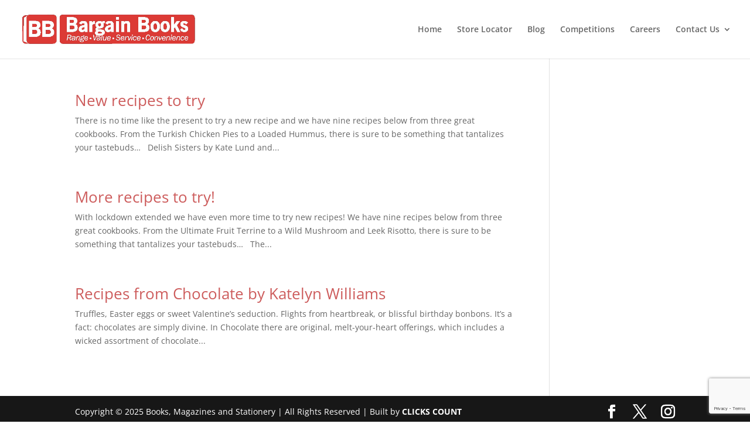

--- FILE ---
content_type: text/html; charset=utf-8
request_url: https://www.google.com/recaptcha/api2/anchor?ar=1&k=6LdJQqYUAAAAANY5SResJSQjflwf0ybXAn-JfDfF&co=aHR0cHM6Ly93d3cuYmFyZ2FpbmJvb2tzLmNvLnphOjQ0Mw..&hl=en&v=PoyoqOPhxBO7pBk68S4YbpHZ&size=invisible&anchor-ms=20000&execute-ms=30000&cb=4hqjbphb0qa8
body_size: 48767
content:
<!DOCTYPE HTML><html dir="ltr" lang="en"><head><meta http-equiv="Content-Type" content="text/html; charset=UTF-8">
<meta http-equiv="X-UA-Compatible" content="IE=edge">
<title>reCAPTCHA</title>
<style type="text/css">
/* cyrillic-ext */
@font-face {
  font-family: 'Roboto';
  font-style: normal;
  font-weight: 400;
  font-stretch: 100%;
  src: url(//fonts.gstatic.com/s/roboto/v48/KFO7CnqEu92Fr1ME7kSn66aGLdTylUAMa3GUBHMdazTgWw.woff2) format('woff2');
  unicode-range: U+0460-052F, U+1C80-1C8A, U+20B4, U+2DE0-2DFF, U+A640-A69F, U+FE2E-FE2F;
}
/* cyrillic */
@font-face {
  font-family: 'Roboto';
  font-style: normal;
  font-weight: 400;
  font-stretch: 100%;
  src: url(//fonts.gstatic.com/s/roboto/v48/KFO7CnqEu92Fr1ME7kSn66aGLdTylUAMa3iUBHMdazTgWw.woff2) format('woff2');
  unicode-range: U+0301, U+0400-045F, U+0490-0491, U+04B0-04B1, U+2116;
}
/* greek-ext */
@font-face {
  font-family: 'Roboto';
  font-style: normal;
  font-weight: 400;
  font-stretch: 100%;
  src: url(//fonts.gstatic.com/s/roboto/v48/KFO7CnqEu92Fr1ME7kSn66aGLdTylUAMa3CUBHMdazTgWw.woff2) format('woff2');
  unicode-range: U+1F00-1FFF;
}
/* greek */
@font-face {
  font-family: 'Roboto';
  font-style: normal;
  font-weight: 400;
  font-stretch: 100%;
  src: url(//fonts.gstatic.com/s/roboto/v48/KFO7CnqEu92Fr1ME7kSn66aGLdTylUAMa3-UBHMdazTgWw.woff2) format('woff2');
  unicode-range: U+0370-0377, U+037A-037F, U+0384-038A, U+038C, U+038E-03A1, U+03A3-03FF;
}
/* math */
@font-face {
  font-family: 'Roboto';
  font-style: normal;
  font-weight: 400;
  font-stretch: 100%;
  src: url(//fonts.gstatic.com/s/roboto/v48/KFO7CnqEu92Fr1ME7kSn66aGLdTylUAMawCUBHMdazTgWw.woff2) format('woff2');
  unicode-range: U+0302-0303, U+0305, U+0307-0308, U+0310, U+0312, U+0315, U+031A, U+0326-0327, U+032C, U+032F-0330, U+0332-0333, U+0338, U+033A, U+0346, U+034D, U+0391-03A1, U+03A3-03A9, U+03B1-03C9, U+03D1, U+03D5-03D6, U+03F0-03F1, U+03F4-03F5, U+2016-2017, U+2034-2038, U+203C, U+2040, U+2043, U+2047, U+2050, U+2057, U+205F, U+2070-2071, U+2074-208E, U+2090-209C, U+20D0-20DC, U+20E1, U+20E5-20EF, U+2100-2112, U+2114-2115, U+2117-2121, U+2123-214F, U+2190, U+2192, U+2194-21AE, U+21B0-21E5, U+21F1-21F2, U+21F4-2211, U+2213-2214, U+2216-22FF, U+2308-230B, U+2310, U+2319, U+231C-2321, U+2336-237A, U+237C, U+2395, U+239B-23B7, U+23D0, U+23DC-23E1, U+2474-2475, U+25AF, U+25B3, U+25B7, U+25BD, U+25C1, U+25CA, U+25CC, U+25FB, U+266D-266F, U+27C0-27FF, U+2900-2AFF, U+2B0E-2B11, U+2B30-2B4C, U+2BFE, U+3030, U+FF5B, U+FF5D, U+1D400-1D7FF, U+1EE00-1EEFF;
}
/* symbols */
@font-face {
  font-family: 'Roboto';
  font-style: normal;
  font-weight: 400;
  font-stretch: 100%;
  src: url(//fonts.gstatic.com/s/roboto/v48/KFO7CnqEu92Fr1ME7kSn66aGLdTylUAMaxKUBHMdazTgWw.woff2) format('woff2');
  unicode-range: U+0001-000C, U+000E-001F, U+007F-009F, U+20DD-20E0, U+20E2-20E4, U+2150-218F, U+2190, U+2192, U+2194-2199, U+21AF, U+21E6-21F0, U+21F3, U+2218-2219, U+2299, U+22C4-22C6, U+2300-243F, U+2440-244A, U+2460-24FF, U+25A0-27BF, U+2800-28FF, U+2921-2922, U+2981, U+29BF, U+29EB, U+2B00-2BFF, U+4DC0-4DFF, U+FFF9-FFFB, U+10140-1018E, U+10190-1019C, U+101A0, U+101D0-101FD, U+102E0-102FB, U+10E60-10E7E, U+1D2C0-1D2D3, U+1D2E0-1D37F, U+1F000-1F0FF, U+1F100-1F1AD, U+1F1E6-1F1FF, U+1F30D-1F30F, U+1F315, U+1F31C, U+1F31E, U+1F320-1F32C, U+1F336, U+1F378, U+1F37D, U+1F382, U+1F393-1F39F, U+1F3A7-1F3A8, U+1F3AC-1F3AF, U+1F3C2, U+1F3C4-1F3C6, U+1F3CA-1F3CE, U+1F3D4-1F3E0, U+1F3ED, U+1F3F1-1F3F3, U+1F3F5-1F3F7, U+1F408, U+1F415, U+1F41F, U+1F426, U+1F43F, U+1F441-1F442, U+1F444, U+1F446-1F449, U+1F44C-1F44E, U+1F453, U+1F46A, U+1F47D, U+1F4A3, U+1F4B0, U+1F4B3, U+1F4B9, U+1F4BB, U+1F4BF, U+1F4C8-1F4CB, U+1F4D6, U+1F4DA, U+1F4DF, U+1F4E3-1F4E6, U+1F4EA-1F4ED, U+1F4F7, U+1F4F9-1F4FB, U+1F4FD-1F4FE, U+1F503, U+1F507-1F50B, U+1F50D, U+1F512-1F513, U+1F53E-1F54A, U+1F54F-1F5FA, U+1F610, U+1F650-1F67F, U+1F687, U+1F68D, U+1F691, U+1F694, U+1F698, U+1F6AD, U+1F6B2, U+1F6B9-1F6BA, U+1F6BC, U+1F6C6-1F6CF, U+1F6D3-1F6D7, U+1F6E0-1F6EA, U+1F6F0-1F6F3, U+1F6F7-1F6FC, U+1F700-1F7FF, U+1F800-1F80B, U+1F810-1F847, U+1F850-1F859, U+1F860-1F887, U+1F890-1F8AD, U+1F8B0-1F8BB, U+1F8C0-1F8C1, U+1F900-1F90B, U+1F93B, U+1F946, U+1F984, U+1F996, U+1F9E9, U+1FA00-1FA6F, U+1FA70-1FA7C, U+1FA80-1FA89, U+1FA8F-1FAC6, U+1FACE-1FADC, U+1FADF-1FAE9, U+1FAF0-1FAF8, U+1FB00-1FBFF;
}
/* vietnamese */
@font-face {
  font-family: 'Roboto';
  font-style: normal;
  font-weight: 400;
  font-stretch: 100%;
  src: url(//fonts.gstatic.com/s/roboto/v48/KFO7CnqEu92Fr1ME7kSn66aGLdTylUAMa3OUBHMdazTgWw.woff2) format('woff2');
  unicode-range: U+0102-0103, U+0110-0111, U+0128-0129, U+0168-0169, U+01A0-01A1, U+01AF-01B0, U+0300-0301, U+0303-0304, U+0308-0309, U+0323, U+0329, U+1EA0-1EF9, U+20AB;
}
/* latin-ext */
@font-face {
  font-family: 'Roboto';
  font-style: normal;
  font-weight: 400;
  font-stretch: 100%;
  src: url(//fonts.gstatic.com/s/roboto/v48/KFO7CnqEu92Fr1ME7kSn66aGLdTylUAMa3KUBHMdazTgWw.woff2) format('woff2');
  unicode-range: U+0100-02BA, U+02BD-02C5, U+02C7-02CC, U+02CE-02D7, U+02DD-02FF, U+0304, U+0308, U+0329, U+1D00-1DBF, U+1E00-1E9F, U+1EF2-1EFF, U+2020, U+20A0-20AB, U+20AD-20C0, U+2113, U+2C60-2C7F, U+A720-A7FF;
}
/* latin */
@font-face {
  font-family: 'Roboto';
  font-style: normal;
  font-weight: 400;
  font-stretch: 100%;
  src: url(//fonts.gstatic.com/s/roboto/v48/KFO7CnqEu92Fr1ME7kSn66aGLdTylUAMa3yUBHMdazQ.woff2) format('woff2');
  unicode-range: U+0000-00FF, U+0131, U+0152-0153, U+02BB-02BC, U+02C6, U+02DA, U+02DC, U+0304, U+0308, U+0329, U+2000-206F, U+20AC, U+2122, U+2191, U+2193, U+2212, U+2215, U+FEFF, U+FFFD;
}
/* cyrillic-ext */
@font-face {
  font-family: 'Roboto';
  font-style: normal;
  font-weight: 500;
  font-stretch: 100%;
  src: url(//fonts.gstatic.com/s/roboto/v48/KFO7CnqEu92Fr1ME7kSn66aGLdTylUAMa3GUBHMdazTgWw.woff2) format('woff2');
  unicode-range: U+0460-052F, U+1C80-1C8A, U+20B4, U+2DE0-2DFF, U+A640-A69F, U+FE2E-FE2F;
}
/* cyrillic */
@font-face {
  font-family: 'Roboto';
  font-style: normal;
  font-weight: 500;
  font-stretch: 100%;
  src: url(//fonts.gstatic.com/s/roboto/v48/KFO7CnqEu92Fr1ME7kSn66aGLdTylUAMa3iUBHMdazTgWw.woff2) format('woff2');
  unicode-range: U+0301, U+0400-045F, U+0490-0491, U+04B0-04B1, U+2116;
}
/* greek-ext */
@font-face {
  font-family: 'Roboto';
  font-style: normal;
  font-weight: 500;
  font-stretch: 100%;
  src: url(//fonts.gstatic.com/s/roboto/v48/KFO7CnqEu92Fr1ME7kSn66aGLdTylUAMa3CUBHMdazTgWw.woff2) format('woff2');
  unicode-range: U+1F00-1FFF;
}
/* greek */
@font-face {
  font-family: 'Roboto';
  font-style: normal;
  font-weight: 500;
  font-stretch: 100%;
  src: url(//fonts.gstatic.com/s/roboto/v48/KFO7CnqEu92Fr1ME7kSn66aGLdTylUAMa3-UBHMdazTgWw.woff2) format('woff2');
  unicode-range: U+0370-0377, U+037A-037F, U+0384-038A, U+038C, U+038E-03A1, U+03A3-03FF;
}
/* math */
@font-face {
  font-family: 'Roboto';
  font-style: normal;
  font-weight: 500;
  font-stretch: 100%;
  src: url(//fonts.gstatic.com/s/roboto/v48/KFO7CnqEu92Fr1ME7kSn66aGLdTylUAMawCUBHMdazTgWw.woff2) format('woff2');
  unicode-range: U+0302-0303, U+0305, U+0307-0308, U+0310, U+0312, U+0315, U+031A, U+0326-0327, U+032C, U+032F-0330, U+0332-0333, U+0338, U+033A, U+0346, U+034D, U+0391-03A1, U+03A3-03A9, U+03B1-03C9, U+03D1, U+03D5-03D6, U+03F0-03F1, U+03F4-03F5, U+2016-2017, U+2034-2038, U+203C, U+2040, U+2043, U+2047, U+2050, U+2057, U+205F, U+2070-2071, U+2074-208E, U+2090-209C, U+20D0-20DC, U+20E1, U+20E5-20EF, U+2100-2112, U+2114-2115, U+2117-2121, U+2123-214F, U+2190, U+2192, U+2194-21AE, U+21B0-21E5, U+21F1-21F2, U+21F4-2211, U+2213-2214, U+2216-22FF, U+2308-230B, U+2310, U+2319, U+231C-2321, U+2336-237A, U+237C, U+2395, U+239B-23B7, U+23D0, U+23DC-23E1, U+2474-2475, U+25AF, U+25B3, U+25B7, U+25BD, U+25C1, U+25CA, U+25CC, U+25FB, U+266D-266F, U+27C0-27FF, U+2900-2AFF, U+2B0E-2B11, U+2B30-2B4C, U+2BFE, U+3030, U+FF5B, U+FF5D, U+1D400-1D7FF, U+1EE00-1EEFF;
}
/* symbols */
@font-face {
  font-family: 'Roboto';
  font-style: normal;
  font-weight: 500;
  font-stretch: 100%;
  src: url(//fonts.gstatic.com/s/roboto/v48/KFO7CnqEu92Fr1ME7kSn66aGLdTylUAMaxKUBHMdazTgWw.woff2) format('woff2');
  unicode-range: U+0001-000C, U+000E-001F, U+007F-009F, U+20DD-20E0, U+20E2-20E4, U+2150-218F, U+2190, U+2192, U+2194-2199, U+21AF, U+21E6-21F0, U+21F3, U+2218-2219, U+2299, U+22C4-22C6, U+2300-243F, U+2440-244A, U+2460-24FF, U+25A0-27BF, U+2800-28FF, U+2921-2922, U+2981, U+29BF, U+29EB, U+2B00-2BFF, U+4DC0-4DFF, U+FFF9-FFFB, U+10140-1018E, U+10190-1019C, U+101A0, U+101D0-101FD, U+102E0-102FB, U+10E60-10E7E, U+1D2C0-1D2D3, U+1D2E0-1D37F, U+1F000-1F0FF, U+1F100-1F1AD, U+1F1E6-1F1FF, U+1F30D-1F30F, U+1F315, U+1F31C, U+1F31E, U+1F320-1F32C, U+1F336, U+1F378, U+1F37D, U+1F382, U+1F393-1F39F, U+1F3A7-1F3A8, U+1F3AC-1F3AF, U+1F3C2, U+1F3C4-1F3C6, U+1F3CA-1F3CE, U+1F3D4-1F3E0, U+1F3ED, U+1F3F1-1F3F3, U+1F3F5-1F3F7, U+1F408, U+1F415, U+1F41F, U+1F426, U+1F43F, U+1F441-1F442, U+1F444, U+1F446-1F449, U+1F44C-1F44E, U+1F453, U+1F46A, U+1F47D, U+1F4A3, U+1F4B0, U+1F4B3, U+1F4B9, U+1F4BB, U+1F4BF, U+1F4C8-1F4CB, U+1F4D6, U+1F4DA, U+1F4DF, U+1F4E3-1F4E6, U+1F4EA-1F4ED, U+1F4F7, U+1F4F9-1F4FB, U+1F4FD-1F4FE, U+1F503, U+1F507-1F50B, U+1F50D, U+1F512-1F513, U+1F53E-1F54A, U+1F54F-1F5FA, U+1F610, U+1F650-1F67F, U+1F687, U+1F68D, U+1F691, U+1F694, U+1F698, U+1F6AD, U+1F6B2, U+1F6B9-1F6BA, U+1F6BC, U+1F6C6-1F6CF, U+1F6D3-1F6D7, U+1F6E0-1F6EA, U+1F6F0-1F6F3, U+1F6F7-1F6FC, U+1F700-1F7FF, U+1F800-1F80B, U+1F810-1F847, U+1F850-1F859, U+1F860-1F887, U+1F890-1F8AD, U+1F8B0-1F8BB, U+1F8C0-1F8C1, U+1F900-1F90B, U+1F93B, U+1F946, U+1F984, U+1F996, U+1F9E9, U+1FA00-1FA6F, U+1FA70-1FA7C, U+1FA80-1FA89, U+1FA8F-1FAC6, U+1FACE-1FADC, U+1FADF-1FAE9, U+1FAF0-1FAF8, U+1FB00-1FBFF;
}
/* vietnamese */
@font-face {
  font-family: 'Roboto';
  font-style: normal;
  font-weight: 500;
  font-stretch: 100%;
  src: url(//fonts.gstatic.com/s/roboto/v48/KFO7CnqEu92Fr1ME7kSn66aGLdTylUAMa3OUBHMdazTgWw.woff2) format('woff2');
  unicode-range: U+0102-0103, U+0110-0111, U+0128-0129, U+0168-0169, U+01A0-01A1, U+01AF-01B0, U+0300-0301, U+0303-0304, U+0308-0309, U+0323, U+0329, U+1EA0-1EF9, U+20AB;
}
/* latin-ext */
@font-face {
  font-family: 'Roboto';
  font-style: normal;
  font-weight: 500;
  font-stretch: 100%;
  src: url(//fonts.gstatic.com/s/roboto/v48/KFO7CnqEu92Fr1ME7kSn66aGLdTylUAMa3KUBHMdazTgWw.woff2) format('woff2');
  unicode-range: U+0100-02BA, U+02BD-02C5, U+02C7-02CC, U+02CE-02D7, U+02DD-02FF, U+0304, U+0308, U+0329, U+1D00-1DBF, U+1E00-1E9F, U+1EF2-1EFF, U+2020, U+20A0-20AB, U+20AD-20C0, U+2113, U+2C60-2C7F, U+A720-A7FF;
}
/* latin */
@font-face {
  font-family: 'Roboto';
  font-style: normal;
  font-weight: 500;
  font-stretch: 100%;
  src: url(//fonts.gstatic.com/s/roboto/v48/KFO7CnqEu92Fr1ME7kSn66aGLdTylUAMa3yUBHMdazQ.woff2) format('woff2');
  unicode-range: U+0000-00FF, U+0131, U+0152-0153, U+02BB-02BC, U+02C6, U+02DA, U+02DC, U+0304, U+0308, U+0329, U+2000-206F, U+20AC, U+2122, U+2191, U+2193, U+2212, U+2215, U+FEFF, U+FFFD;
}
/* cyrillic-ext */
@font-face {
  font-family: 'Roboto';
  font-style: normal;
  font-weight: 900;
  font-stretch: 100%;
  src: url(//fonts.gstatic.com/s/roboto/v48/KFO7CnqEu92Fr1ME7kSn66aGLdTylUAMa3GUBHMdazTgWw.woff2) format('woff2');
  unicode-range: U+0460-052F, U+1C80-1C8A, U+20B4, U+2DE0-2DFF, U+A640-A69F, U+FE2E-FE2F;
}
/* cyrillic */
@font-face {
  font-family: 'Roboto';
  font-style: normal;
  font-weight: 900;
  font-stretch: 100%;
  src: url(//fonts.gstatic.com/s/roboto/v48/KFO7CnqEu92Fr1ME7kSn66aGLdTylUAMa3iUBHMdazTgWw.woff2) format('woff2');
  unicode-range: U+0301, U+0400-045F, U+0490-0491, U+04B0-04B1, U+2116;
}
/* greek-ext */
@font-face {
  font-family: 'Roboto';
  font-style: normal;
  font-weight: 900;
  font-stretch: 100%;
  src: url(//fonts.gstatic.com/s/roboto/v48/KFO7CnqEu92Fr1ME7kSn66aGLdTylUAMa3CUBHMdazTgWw.woff2) format('woff2');
  unicode-range: U+1F00-1FFF;
}
/* greek */
@font-face {
  font-family: 'Roboto';
  font-style: normal;
  font-weight: 900;
  font-stretch: 100%;
  src: url(//fonts.gstatic.com/s/roboto/v48/KFO7CnqEu92Fr1ME7kSn66aGLdTylUAMa3-UBHMdazTgWw.woff2) format('woff2');
  unicode-range: U+0370-0377, U+037A-037F, U+0384-038A, U+038C, U+038E-03A1, U+03A3-03FF;
}
/* math */
@font-face {
  font-family: 'Roboto';
  font-style: normal;
  font-weight: 900;
  font-stretch: 100%;
  src: url(//fonts.gstatic.com/s/roboto/v48/KFO7CnqEu92Fr1ME7kSn66aGLdTylUAMawCUBHMdazTgWw.woff2) format('woff2');
  unicode-range: U+0302-0303, U+0305, U+0307-0308, U+0310, U+0312, U+0315, U+031A, U+0326-0327, U+032C, U+032F-0330, U+0332-0333, U+0338, U+033A, U+0346, U+034D, U+0391-03A1, U+03A3-03A9, U+03B1-03C9, U+03D1, U+03D5-03D6, U+03F0-03F1, U+03F4-03F5, U+2016-2017, U+2034-2038, U+203C, U+2040, U+2043, U+2047, U+2050, U+2057, U+205F, U+2070-2071, U+2074-208E, U+2090-209C, U+20D0-20DC, U+20E1, U+20E5-20EF, U+2100-2112, U+2114-2115, U+2117-2121, U+2123-214F, U+2190, U+2192, U+2194-21AE, U+21B0-21E5, U+21F1-21F2, U+21F4-2211, U+2213-2214, U+2216-22FF, U+2308-230B, U+2310, U+2319, U+231C-2321, U+2336-237A, U+237C, U+2395, U+239B-23B7, U+23D0, U+23DC-23E1, U+2474-2475, U+25AF, U+25B3, U+25B7, U+25BD, U+25C1, U+25CA, U+25CC, U+25FB, U+266D-266F, U+27C0-27FF, U+2900-2AFF, U+2B0E-2B11, U+2B30-2B4C, U+2BFE, U+3030, U+FF5B, U+FF5D, U+1D400-1D7FF, U+1EE00-1EEFF;
}
/* symbols */
@font-face {
  font-family: 'Roboto';
  font-style: normal;
  font-weight: 900;
  font-stretch: 100%;
  src: url(//fonts.gstatic.com/s/roboto/v48/KFO7CnqEu92Fr1ME7kSn66aGLdTylUAMaxKUBHMdazTgWw.woff2) format('woff2');
  unicode-range: U+0001-000C, U+000E-001F, U+007F-009F, U+20DD-20E0, U+20E2-20E4, U+2150-218F, U+2190, U+2192, U+2194-2199, U+21AF, U+21E6-21F0, U+21F3, U+2218-2219, U+2299, U+22C4-22C6, U+2300-243F, U+2440-244A, U+2460-24FF, U+25A0-27BF, U+2800-28FF, U+2921-2922, U+2981, U+29BF, U+29EB, U+2B00-2BFF, U+4DC0-4DFF, U+FFF9-FFFB, U+10140-1018E, U+10190-1019C, U+101A0, U+101D0-101FD, U+102E0-102FB, U+10E60-10E7E, U+1D2C0-1D2D3, U+1D2E0-1D37F, U+1F000-1F0FF, U+1F100-1F1AD, U+1F1E6-1F1FF, U+1F30D-1F30F, U+1F315, U+1F31C, U+1F31E, U+1F320-1F32C, U+1F336, U+1F378, U+1F37D, U+1F382, U+1F393-1F39F, U+1F3A7-1F3A8, U+1F3AC-1F3AF, U+1F3C2, U+1F3C4-1F3C6, U+1F3CA-1F3CE, U+1F3D4-1F3E0, U+1F3ED, U+1F3F1-1F3F3, U+1F3F5-1F3F7, U+1F408, U+1F415, U+1F41F, U+1F426, U+1F43F, U+1F441-1F442, U+1F444, U+1F446-1F449, U+1F44C-1F44E, U+1F453, U+1F46A, U+1F47D, U+1F4A3, U+1F4B0, U+1F4B3, U+1F4B9, U+1F4BB, U+1F4BF, U+1F4C8-1F4CB, U+1F4D6, U+1F4DA, U+1F4DF, U+1F4E3-1F4E6, U+1F4EA-1F4ED, U+1F4F7, U+1F4F9-1F4FB, U+1F4FD-1F4FE, U+1F503, U+1F507-1F50B, U+1F50D, U+1F512-1F513, U+1F53E-1F54A, U+1F54F-1F5FA, U+1F610, U+1F650-1F67F, U+1F687, U+1F68D, U+1F691, U+1F694, U+1F698, U+1F6AD, U+1F6B2, U+1F6B9-1F6BA, U+1F6BC, U+1F6C6-1F6CF, U+1F6D3-1F6D7, U+1F6E0-1F6EA, U+1F6F0-1F6F3, U+1F6F7-1F6FC, U+1F700-1F7FF, U+1F800-1F80B, U+1F810-1F847, U+1F850-1F859, U+1F860-1F887, U+1F890-1F8AD, U+1F8B0-1F8BB, U+1F8C0-1F8C1, U+1F900-1F90B, U+1F93B, U+1F946, U+1F984, U+1F996, U+1F9E9, U+1FA00-1FA6F, U+1FA70-1FA7C, U+1FA80-1FA89, U+1FA8F-1FAC6, U+1FACE-1FADC, U+1FADF-1FAE9, U+1FAF0-1FAF8, U+1FB00-1FBFF;
}
/* vietnamese */
@font-face {
  font-family: 'Roboto';
  font-style: normal;
  font-weight: 900;
  font-stretch: 100%;
  src: url(//fonts.gstatic.com/s/roboto/v48/KFO7CnqEu92Fr1ME7kSn66aGLdTylUAMa3OUBHMdazTgWw.woff2) format('woff2');
  unicode-range: U+0102-0103, U+0110-0111, U+0128-0129, U+0168-0169, U+01A0-01A1, U+01AF-01B0, U+0300-0301, U+0303-0304, U+0308-0309, U+0323, U+0329, U+1EA0-1EF9, U+20AB;
}
/* latin-ext */
@font-face {
  font-family: 'Roboto';
  font-style: normal;
  font-weight: 900;
  font-stretch: 100%;
  src: url(//fonts.gstatic.com/s/roboto/v48/KFO7CnqEu92Fr1ME7kSn66aGLdTylUAMa3KUBHMdazTgWw.woff2) format('woff2');
  unicode-range: U+0100-02BA, U+02BD-02C5, U+02C7-02CC, U+02CE-02D7, U+02DD-02FF, U+0304, U+0308, U+0329, U+1D00-1DBF, U+1E00-1E9F, U+1EF2-1EFF, U+2020, U+20A0-20AB, U+20AD-20C0, U+2113, U+2C60-2C7F, U+A720-A7FF;
}
/* latin */
@font-face {
  font-family: 'Roboto';
  font-style: normal;
  font-weight: 900;
  font-stretch: 100%;
  src: url(//fonts.gstatic.com/s/roboto/v48/KFO7CnqEu92Fr1ME7kSn66aGLdTylUAMa3yUBHMdazQ.woff2) format('woff2');
  unicode-range: U+0000-00FF, U+0131, U+0152-0153, U+02BB-02BC, U+02C6, U+02DA, U+02DC, U+0304, U+0308, U+0329, U+2000-206F, U+20AC, U+2122, U+2191, U+2193, U+2212, U+2215, U+FEFF, U+FFFD;
}

</style>
<link rel="stylesheet" type="text/css" href="https://www.gstatic.com/recaptcha/releases/PoyoqOPhxBO7pBk68S4YbpHZ/styles__ltr.css">
<script nonce="gR5nMuHcuVx3dWHlCUUE6A" type="text/javascript">window['__recaptcha_api'] = 'https://www.google.com/recaptcha/api2/';</script>
<script type="text/javascript" src="https://www.gstatic.com/recaptcha/releases/PoyoqOPhxBO7pBk68S4YbpHZ/recaptcha__en.js" nonce="gR5nMuHcuVx3dWHlCUUE6A">
      
    </script></head>
<body><div id="rc-anchor-alert" class="rc-anchor-alert"></div>
<input type="hidden" id="recaptcha-token" value="[base64]">
<script type="text/javascript" nonce="gR5nMuHcuVx3dWHlCUUE6A">
      recaptcha.anchor.Main.init("[\x22ainput\x22,[\x22bgdata\x22,\x22\x22,\[base64]/[base64]/[base64]/ZyhXLGgpOnEoW04sMjEsbF0sVywwKSxoKSxmYWxzZSxmYWxzZSl9Y2F0Y2goayl7RygzNTgsVyk/[base64]/[base64]/[base64]/[base64]/[base64]/[base64]/[base64]/bmV3IEJbT10oRFswXSk6dz09Mj9uZXcgQltPXShEWzBdLERbMV0pOnc9PTM/bmV3IEJbT10oRFswXSxEWzFdLERbMl0pOnc9PTQ/[base64]/[base64]/[base64]/[base64]/[base64]\\u003d\x22,\[base64]\\u003d\\u003d\x22,\x22wpXChMKaSzLDgsOBw4cRw67DnsKaw5JWS0LDssK1IwHCrcKkwq50eixPw7N3PsOnw5DCmMO4H1QCwoQRdsO0wpdtCQFqw6ZpTV3DssKpVDXDhmMac8OLwrrCl8O9w53DqMOEw4lsw5nDqMK2woxCw6jDlcOzwo7CmMOFRhgBw7zCkMOxw4bDvTwfNy1ww5/DvsO+BH/DoW/DoMO4dVPCvcOTR8KIwrvDt8Oiw5HCgsKZwo9Xw5MtwpJkw5zDtm3Cl3DDon7Do8KJw5PDuS5lwqZ7U8KjKsKsG8OqwpPCvcK3acKwwo9fK351J8KjP8ODw7IbwrZwbcKlwrA4cjVSw5h1RsKkwpUgw4XDpUpxfBPDi8O/wrHCs8OALy7CisOQwpUrwrEAw55AN8O1fXdSBsOqdcKgP8OKMxrCi2shw4PDpHARw4BSwowaw7DChHA4PcODwrDDkFgHw4/CnEzCrcK8CH3DqsOJKUhYfUcBOsKfwqfDpV3CncO2w53DmH/DmcOibC3DhwB3wol/w75nwpLCjsKcwowwBMKFTz3Cgj/ClRbChhDDuHcrw4/DqsKIJCIqw70ZbMOXwqQ0c8OSf3h3dcOaM8OVYMOgwoDCjG/Cukg+McOkJRjCn8K6wobDr1hcwqptG8OSI8OPw5/DkQB8w6/DiG5Ww6LCksKiwqDDmsOEwq3CjWjDoDZXw7HCgxHCs8KzAlgRw6zDrsKLLlzCjcKZw5UlI1rDrnbChMKhwqLCsgE/wqPCjhzCusOhw6sawoAXw5bDqg0OF8Kfw6jDn2wjC8OPZsKVOR7DpsKsVjzCqMKnw7M7wqMOIxHCi8ObwrMva8OLwr4vQMONVcOgEMOoPSZkw7sFwpFhw7HDl2vDlwHCosOPwqjCv8KhOsKGw5XCphnDpsOWQcOXXmUrGxggJMKRwqDCkhwJw5nChknCoDDCght/woDDr8KCw6dlCGstw63ClEHDnMKHDFw+w5puf8KRw7E2wrJxw6nDrlHDgGpmw4UzwrIDw5XDj8OxwpXDl8KOw6AdKcKCw5HCsT7DisOtbUPCtU/Cj8O9ESfCucK5anLCgsOtwp0/CjoWwpDDuHA7bMOtScOSwrbCvyPCmcKfc8Oywp/[base64]/DhDMQw585w5RHw7PCm23CqE1Gw4nDhCAkFnrCgk9QwqTCv1jDumPDhMKBWGYyw7DCnQ7DhhHDv8Kkw5HCnMKGw7plwolCFTbDh31tw7DCmMKzBMK/wr/CgMKpwoA0H8OIPcKkwrZKw74lSxcMaAnDnsO1w5LCpCzCp1/Dm3XDuG0kc3E4QSrCm8KdR3o7w6XChMKuwpBqJcKzwod/[base64]/CjjbCksOBcMOCNR/Dk8OAw5pjw4RCw5nDoFLDtnxqw7QyABvDvBQkJcOAwpHDkXQbw53CkMOWWxwaw53ChcOIw7PDpMOoeTRtwrsRwq7CkDoRYDPDpwLCu8KawrLCnDBtD8K7XMO0wojDhV/CpV/CpcK/[base64]/CsMO4YkZIw4IXK27DksK/LsKiw5B4w5VEwr7DmsKTw49qwp/CpMObwrTChExkE1XCgsKQwq3Dh0p9w7tGwrjCl1FbwrbCv1LDncK4w65lwonDtMOzwo4tf8OZB8O8wo/DpcOtwpZoV2URw5Vbw4XChSTCjmFRSDgsHnzCscKFd8KYwr9zKcO2SMOeb2hJd8OUIwQJwrZgw50CScOtTcOYwojCrXzDrAUdR8KIwrvDokAgRMKAUcKqcHsqwq/[base64]/w4rCv082w4Q0GyDDjcK6w5Nhw5PDuMKZa8KcaQNsFQ9yesOVwofCpMKSTzJzw4knw7zDlsOzw48nw77DnjMAw6TCkwPCr2DCm8Kbw7YkwpHCmcOlwrEuw7jDvcOsw57DosOeZsOeAmLDvmoqwp7ClcKFw5J9wr/Dh8Ouw5EpBQ3DnMOxw5cswpR/[base64]/Ck8O/K8KYw4Nici5Ww440LRUiw7jCtMK+w7HDt8KOwr/DqcKkwqkIPcOqw6nCicOdw5IwTAvDtiQ1FH8dw48Uw659wqrCv3TDhmUHMg7DncOZaFTCjg/Dk8KbOCDCv8Kgw4HCjMKgG2d+FHxuOMKew4wQHSTCh3p2w7TDiEFPw4ovwoDDqMOkCsORw7TDj8KXL1zCgsK7J8KTwrRqwrHDvsKROWfDo0Egw5/Cj2RSSsKraWBow4TCs8OOw47DnsKKCHPCuh8iKcOrIcKUd8O+w6pfGjnDrsOiwqfDg8Oqw4PDiMKqw6cNT8KSwqfCg8KpSCHDp8OWTMO/w70mwoHCrMOXw7ckdcOTHsKswrxXwp7CmsKKXFfDvcK7w7TDg3QSwogbHMKnwrtwbUjDiMKNXGhqw5XCkmY/[base64]/DocKtwpg7w58/fcKACcObwrrDmMKrUElpw6NzYsOqLMKPw5/[base64]/DmXQeYcKIecO0w5YUw4MRECxmwpB9w7ooQ8OyMcKswoh8SsKpw4bCpcO/DgdFwr5Gw6PDtx52w5TDtMO0HD7DmMK+w6IzJcOvMMK1wo3DrcO+OsONcyVqwpYqDsOTe8Oww77DmwBFwqBdGzRlw73DrMKVAsOGwpkgw7zDhcOswqfCqwlbLcKABsO7GDPDi3fCksOuwozDjcK6wqrDlsOICl5MwrcpbCYzT8OjUHvCqMOZccO0bsKew73Crl/[base64]/[base64]/[base64]/wrPDuQLCmcOTMDXCucKZWEYgw4kYw7LDlmLDmWPDk8KUw7oGHEDDlF7Dq8OnQsObVcOnacOVeiDDq1dAwrh/TcOsFEV7Vk5hwrvChcOcMkXDgMOqw5vDs8KXQ3M6cwzDjsOUV8OBYykuFGFjw4TCnTxqwrfDgcOaO1VrwpHChMKFwppBw6k9w7LCgEFJw6w6FjdAw4nDtMKJw4/[base64]/CpcOiPMO9IcKtwqBhDjNQwpnDmXsJSMO+woDDisK1wr9Rw7fCuh89ITITccKWAMOYwrkXwq9pP8OvYEYvw5rCtDjCtWXCtMKbwrTCtcKqwphewodoKcKkwpnCh8KgBH/[base64]/CvMKBHsOQwqEtbQQIKcKwwrlOAcKzNcOGPsKzwpfDrMOew403ecOoID3CoR7Duk7Cik7CrFJfwqFXQ1IYXMO5w7nDk3TDhnIKw4jCtWXDmcOtdcKBwpB2wp7DocKVwp87wp/Cv8KEw7xew5RowqvCksO4w7DCniDDtznCi8KpUSnDj8KIVcO0w7LCp3TDv8Obw5VPacO6wrE6DsOJRsKqwrcYacKsw5TDj8OWdDvCrW3DmXU0wo0saU5sDSPDsWPCkcOdKQZ/w688wp1zw7XDj8Kcw7EIBMOCw5orwrkDwqfCjznDnV/CisOuw6XDv1nCr8OEwrDCmXDCg8OHDcOhbV7CmzbCrVrDpMOTCQREwpXDksKuw6hCTVNOwpbDlX/DtcKvQBHCssO2w7HCtsKxwpXCn8KZwp5LwrzCjFvDhQbCr33CrsKQMgrCkcKGHMOUE8OOGWw2w7nCqUTCgwUTwpPDkcKkwoNJbsKSDwUsGsKuw7ltw6TCnMObQcKsfzYmwqrDvUvCrVIyMGTDisOswpE8w64Jw6/[base64]/DognCrTvDscOTwrc4wpp6woMBecKjcMOmw6NSHAIXJnLCqlpfQsKJwoJBwp/[base64]/CsHzDmcO+eMKaXTfCi8KKw73DksKiwoXDt1oHLmBMTsOxDnlNwqs8QcOGwoVDd3Vrw6DCvB8KPwd3w63DhsO6OsOywq9mw6Fuw7cTwpfDsFZfBxpUdTVVDEPCpsO0SQ8yP3TDiDXDlgfDosOyO0FgZFE1R8KIwp3DmEBYZS4qw6rDo8OrIMOKwqNWZMOuFWA/AQ3CisK+AhfCoRlvFMKtw7HCsMOxNcKiIsKQKSHCs8KFwp/DvBnCrVdnRcO+w7jCqMOTwqN0w6QkwobCmwvChyVQCsOnwq/CqMKlKz9UcMKIw4Zdw7TDtEnDvMKCT1wKw488wrRCcMKBUF0BX8O+a8ONw5bCtzNgwrtxwpnDoUlEwpp6wrvDicKLVcK3wq/[base64]/CrsONw75gwqc2woNBUALCoizClg9eBMOpTFjDhcKMKcK/Z1TCgsKeB8OFZwfCvcK5aF3CryvCocK/[base64]/CnTx6e8K3CMOOw7bCjcO2wp1KwqRMKMOBdi/Ctj7DqV/CtsKGOsOow6REMMOlccOBwr7CrcO/[base64]/HcO5wp7CkzfDhMOrw53CiGnCk8Kzw4orGSjDv8KyLMKAL0ouw78hwpLCpMKDw5PDscOrw64OWsO4w4M8RMK9IwE4bGLDtH7ChgbCtMK1wqzCiMOmw5HChAFcOcOCSRLDtsKrwr15ZDbDhlnCoF7DtsKSwoDDisOYw5hYHmLCmgrCo2VHAsK4wq/DtTLCi2zCqCdBGcOgwqgEeTwWHcKdwrUyw4bChcOgw5tywrjDr2MawpbCuR7Cl8OwwrVwRW3CowvDtXzCvRjDi8OJwoIVwprCpnxnIMKEdEHDpA92ASbCjjbCv8OMw4fCvMODwrzDnA/Dmn86WcKiwqLCmcO1WsK2w5ZAwqzDlcKwwodWw4YUw4teBMOxwrIaL8OBw7IZwoQwOMKiw6Zjwp/DnVF5w57DicKTaSjChzI5aEDCnsK3PsOIw4fCq8KbwrwzAVnDgsO6w73ClMKaV8KyDFrClXEWw7pww7bDlMKIwozDp8OVXcO+w74sw6I/[base64]/CkGDDisOoEsOwJjzChn5Xw6nDlsKnSsOOworCqsOywp3Dmw0RwpDCkT5IwogPwqUVwozCu8O6cVTDgX07WTcrTgFjC8OZwocDDsOGw55Ew4fCocKxR8KKw6hrTgkvw55tAxNDw7o6EMOuIRxuwqPDrcOlw6gpdMOae8Kgw7zCg8KEw7Zgwp/DkcKCL8K/wr3Dr0jCkzJXKMOPKV/[base64]/FiHCgsKUFxIdwr4Ywr5kwrfDj3fDq8OEwowCWsOlP8OrHMKpW8OLG8OSScK7KcKOw7YYw5c4w4dDw4R4ScKOfEbCr8KsVyYjcC4tAMKRRsKpHcKpw4BhaFfCkHTCmWbDgsOew7N6ZC3DmsK5wpbCtsOPwrPCkcOyw7tbZMKOYhZXw4fDiMO1fQPDrXovS8O1PG/CpcOMw5R5FMO4wpMjw4/Ch8KqSDZuw4DCmcKBZ3Row6fCl1nDjm/CssO4MMK4YCItw7HCuCjDiDLCtRBkw7cOLcO6woXChwpAwqM5wpcLAcKowr8jQHnDqwXDjMOjwoh5BsKJw69lw6R/[base64]/ClMOjw7rDssK+wq3CuUVDwr1/AMKIw5QXwplkwofCoC3DksODNAbChMOQU1LDnMOQb1pVDMOaa8KuwoHChMOFw7fDnmYwIlHDosKiwp45wrDDsmDDpMOtw6nCqcKuwp0Mw5PCvcKMHA/CijVkDWLDgRIHwo99CVPDpBfCqMKwYWDDocKHwo88FgpeCcO4CMKVw4/DucKXwqzDvGUcTVDCoMO+PcKdwqYCY2DCrcKXwq7DoT07XQrDhMOPQMKfwrbCtiFcwptCwpzCosONSMOzw43CqXnCi3sjw57DgR5vw4zDmMKtwpHCl8KtYsO5woLCghPCiEnCgmRxw43DimzCgsKXEmA/ecOkw4LDuih+fzXCgsO/VsK0wpjDgW7DkMOVLMKeLzxLD8O7WcO4bgsRTsOeDsKxwoTCoMKkwq7DuAZgw4taw7vDhMKOe8KZEcK6TsKdXcOnJMK+w5HDnD7Crk/Dpi14GcKGwp/ChcOWwprCuMKOdMOgwozDiUI1NzzClyfDgAVtKMKkw6PDnTbDgkM0FMOLwqVEwr1pABHCr0oHcMKewoTCtsOBw6xDU8K1BMK9w75Uwqs9wonDrsKPwohHaFXCpMKAwrdWwoJYF8O5esKZw7vDvwovKcOfL8KUw57DvsOFcg1mw6LDgyLDm3bCoBFUCX4fEx/[base64]/Dk8KLOsOQw40OX8KOwpYTwow0w7XDicOpKFkGwpLCkMO8wq8Uw5DCoSfCmcK1ByHCgjNZwr/CgMKSw6sfwoFEYcOEQRV0OGNiJ8KFA8OYwphLbzfDpMO/QXfCucOPwojDjMK7w7YiXcKXMMKpIMOKdkYcw7MrVA/DtMKcwoIrw6sEbyxwwrzDnzLDjMOZw6VQwoJoasOsKcKiwrIVwqwCw5nDshTDpMKKHwtowrbDrjjCqW3CsF/[base64]/Dr2FQPRMew6HDsSVkwrR/wopgw4toPMKzw5rDrH/DkcODw57DqcOMw6NEPMOpwo4pw781wrwCc8O/JMO8w77DrsKWw7TDgD7CjcO6w57Dl8K7w6FacEA8wp3CumfDrcKpR3xJR8OyfApEw6jDncO3w5bDom1UwocLw5Ntwp/DvsKWB1E2w5vDisOuacO4w4xBeSjCiMOHLwIkw4ZHRsK3wp3DhTDCgk3DhsOjH1XDtcO4w6rDvsOfd2zCiMOsw5QHfWLClMKwwoxWwqfCj0tea1zDnDDCkMKLahjCp8KMNENcMMO0acKpe8ODw48gw5/CgzhbDcKnOsOCKsKoHsODWxTCpmXCmFHDgsKeJ8KJIsKRw4w8KcKQX8Kqwq45woNlNm4ZSMO9WwjDk8KgwpbDrMKww4rCmsOnZMKxcMO8LcOEJcKIw5V5wp/[base64]/[base64]/V8KDZk/DmsKKwoHDmGU3SQYAw5pycMKyw6fCusOaYG51w6pvIMO6XRnDosKGwrxBHMODXlvDl8KqKcKxBnFyZMKmEgEZLEkRw5rDt8OCHcOWwotWSijCuHvCtMKATgwwwqk/HMOWADfDkMKYfDRAw4rDn8KwZGtNLcKTwrJvOS9aLcKhQnbCn1bDjh5hQUrDghg+w6VzwoJkdjIAc23DoMOEw7tHRMOuBT5pKcO4Sm1twrhPwr/DrW9TeGTDihnDu8KOYcKYwrHDsSdof8Kcw59wYMK9EC7CgXcOYXsGPQPCmMOFw5/Dm8KDwpXDocOCf8KxdHE2wqDCtVBNwq0QQMKaZGrCoMKNwrvDmMOXw6zDlcKTNcKdXMKqw57CvQrCscKDw7JTY3o/wqvDqMOxX8KJFcKvGMKJwpYxTEAGHhNMV2fDoyLDn0nCicKVwrDDjUvCgMOQXMKnUsOfDygiwpocQ1Eowqgwwr/[base64]/wpc0w6R7w5HDqMOlwqpyWlhxf8KbCTtWw6cqwpR5RDlLVhDCt3rCgMKJwrtQGTAOwqvCl8OGw5suw4rCssOqwrY3AMOlfHzDtSoAcWzDnmvDhcOhwqYqwoFSIBlOwpnCjD9uWUpQVMOzw5/DgTzDpcOiP8KQIDZzWX7CpmLDtcOawqPCpRHCi8OsHMKUw7F1w4fDjsOawq9tK8KiRsO6w4DCs3ZOViDCn3zCnl/[base64]/DjcOEw47Dg8O+w7nDgsOQwqjDihXDgk0ZwqBiw4rDlcKYw6bDuMKQwqTClgnDhsOvAnxHXwVww6nDszfDocK+UMO7GcKhw77CksOqGMKCw6XCmkrDpsO5acO2E0XDv3U0wqFywodRc8Oswq7ClTkJwqthNR5tw4bClE3DssK5XsKwwr/DjTR3STPDi2VSQhnCugpzw78iTsOswqNvZMKdwpcWwqgxG8KlXsKKw7rDocK+wqQmCE7DpH/CvWolUHw6w4cTwonDscK2w7o0NMOkw4zCtTPCuArDlX/[base64]/R8Klw6vDqwjCh0XDrnbDgcK9UcOxasKFCMKmK8OEw5hUw43DusKcw6jCusO4w5TDsMOQbBkqw6NbcsOxGT/Dn8KzeV/DvGIlTsKYG8KAcsKRw4J6w6EYw4RcwqVgFEJdKTTCs10fwpzDucKify3DkFzDn8OZwpc6wq3DmE7DkcOGHcKFDEcJB8KQfcKrNifDsGTDs3UQZcKHw57Ds8K+wpHDhS3DtsOnwoDCv0zDqiBnw7B0w7oXwow3w6nDs8K6wpXDpsOzwpN/[base64]/w4Y2f8OcekRcw5jClsK/wosqDWfDgmTCtAo2aiZkw63Cm8OgwqfClMKWVsOWw6rDlEsjNcKhwrU4wqfCgcKzBRbCocKPw6jCpAsGw4/[base64]/CtxzDm8OzO8OBWsOAwo/Dr8K4L8O1w7XCscKSw5jCnDnDgsOpEW1gQmDCi2NVwoN8wpMcw4jCtHt/I8KLWcOwScOZw5AvXcOJwrrCpMKPDRDDucKtw4QeKcOeWnhYwqhIX8ODRjo2eHpyw4sPRydEccOVY8K3U8OzwqPDosO1wrxIw5wtMcOBwrdqDHxNwpjDillHAMO7XGYRwprDn8Kkw71Dw7DCscKrccOcw5XCuwrClcK5d8O9w7PDgh/CrB/CjcKYwoM7wqPCl3XCl8KWDcO2HFbCl8OFE8KadMO7w4MjwqlfwqwAPX/CrWDDmTHCkMORUlgwEHrCsEEpw6orPwrDvMKjRls0D8Kew5Zrw43DiEnDnMKXw4tWwoDDlsONwog/[base64]/CrlDCrRcgPcOLXMKJwosCaUvDsMKiEMK4wp7CjjMGw4/[base64]/DvsKfwoBNR1EGbMOxFE1awpzCk8KbaMKBLcKqw5nCmsOXMMKkQ8K1w47CrsOhwq1tw5PCmWtrSVhcY8KmA8KiTnPDicO4wpxXHGVPw5DCkcKQe8KeFnHCmsOjZURawr1cCsOeB8K+w4Fyw74HasObw6l8w4AdwonDs8K3ExUpX8ODWQfDvWTCh8Olw5NYwpAUwpMqw5/DscOTw4fCj3vDrCvDrsOkb8OMHxljQkTDhQjDqsK4EmFwXwBOZUbCiilRXHgJwp3Cr8KyPcK2KggIw4rDqFHDtS/CrcOGw4XCn08qRcOMwp8SU8KfawjCnkzCjMKvwqhhwpPDi2zCjMKDb2Ekw7PDpMOIYcORGsOCwoDDtxHCr2IJclnChcODw6bDs8OsPkrDksO5wr/CsEYaZTLCtMOHOcKxJU/Di8KOBMODHkDDksOfJcKtZ0nDp8O4McORw5gzw7ZUwpbCisOpP8KUw5I6w4p4W2PCkcOzRMKtwq/CkMOYwq9vw6PCosOgZ2oSwp/DocOUwr5Ow4vDnMKDw4M4wqTCmCfDp3F0HiFxw6kEwonCq33CrQDCvlkSY2kiP8O0WsOTw7bCghvDkFDCs8O+TAI6ccK6dBcTw7AIYUpSwowRwqrCu8OGw7DCpMOXCnZ5w5LCk8OPwrdnDcKEDg/[base64]/w4zDi8K1D8O0B2/CmAvDl8KywqrDuEYufW4SwqQDwrh0w5HCglvCp8K+wp7Dh14iARodwrMaEAUWcirCgMO5HcKYHUVHMDbClcKBEh3Dm8K3cUzDhsOeO8KzwqMZwqQZXAvCisK0wpHChsOew6nDksOow5LCisO9wrLDh8KUcsOCMAXDqE/DicOVacO5w69fdRoSHCPCqlI6LU3DkG4Ow7NleF5NccKawqXDp8KjwoPCh0zCtWfCvGYjScKUd8Otwox8LHHCplRSw4h4wqDCsj9IwoPCoTXDm3A+Gm7DjTrCjGVkw7JyPsKzGMOREGPDo8KUwoTCu8KawrTDh8OJB8KsV8Oowo14wrHDisKYwpNAwo/DrcKTVHjCqw9uwojDkBPCkkDCisK3wo0MwoHClFHCuSBuKsOow4TCuMOREwDCiMOfwooew4rCkD7CusOGbsOVwpnDmcOmwrUrGsOsCMOxw6LCoBjClcOmwr3Cil/[base64]/[base64]/w4vDrcKew44aQw3DllIZwq0Fw4fCkCJ3RsKZajZkwoh7KsKpw6MVw43Dk0QUwrXDpcOmIxzDrSvDh3hUwqIWIsKjw7w/wo3CvsObw47CiydhO8ODY8K0HXbCuVbDu8OWwpJlHMKgwrQhTcO2w6Fowp4BLcKwD0bDu2vCsMO/NnEmwottBTPDhhhIw5vDjsOpB8K3XMKuJ8KEw4rCn8Ogwp5dw4B6QgzDrUN5UDhxw7xmCsKnwr4JwovDrEAbOcO/FAlmVMOxwqLDqXlKwr0PAWfDr27CvzzCqizDksKna8O/wogYC3pLw455w5BfwqR4bnXCjMOZTC3Dpz9KIMOPw6nCtRVwZ1bDmwzCrcKMwq4hwqgkAQtiOcKzwpZQw6dOw4Z2aytFSMONwplUw7XDhsO2EcOXOXFFd8OUOCw+eTzDiMKOIcOtRsKwB8KMwrvDiMOew5Rcw60ow5HChnEcTWtUwqPDv8KpwpxPw7sIcnQvw5DDr1/DhMOtYR3CrcO0w63CsSDCnlbDosKdI8OqQ8OgYcKNwr1EwrJPMmzCr8OAZcOqFnFMZMKCO8KOw73Co8Oow61KZHnCssOcwrRvb8Ktw7zDsl7DmmBnwqsNw4s/w6zCrWBFwr7DmGnDnsOOb0oLdkw+w6XDmW4vw4sBFjw1Ggdiwqgrw5PCtgbDsQTCjFBlw54Iwo4lw4puQ8KAAxnDl1rDv8O2wpJFOhd3wonCgh0HfMO2UsKKKMKsPmp8AMKTegIOwqB0w7BlRcOFworCl8K+b8OHw4DDgj56FFnCsFzDnsKbN3/Dh8OaWQ1aAsOqwokKBFvDvnnCvyDCmMK7DSDCqMKLwqcNNDclVEbDiwrCtsOVLjsUw4ZoOnTDuMKDw7QAwohld8OYw7Aawo/DhMOgw4wfIH17VQzChsK+Ex3Cr8Kzw7TCqsKAwoE2CsOtXn10cR3DjcO1wrVcA3zCssKQwrZQIjN4wog9OnzCpD/DrnlCw53DnmLDo8KKIsKpwokrw6YMQWIeTTBJw5LDjw4Lw4fDpR3CjwdOaRLDjMOKQU7DicOpa8ObwrwcwoLCg0tCwpsAw5tJw7HCtMO3ZWDCl8KNw5rDthPDpsO9w7vDj8KbXsKgw5/DgD0qOMOsw7NnSGYKw5nDtgHDtXQPFljDlxHCuFIDKMO/[base64]/w7DCpcOyw5LCmMOuI8KqLRs6w7MiGEfDicOmw6tiw5vDpHzDv2nDkcO6e8Ojw4Yew5JVeEHCq0HCmlNsdhDCkE/[base64]/CoMK/XcKRwonDrsOpT8KdPMO0ciJAw7cPOT8ZH8OhIlgsewLCtcKZw4sOazdyOcKpw57CuCkdNTpzL8KPw7LCmMODwqjDnMO2KMO/w7bDusKSSlrCoMOHw4LCucOxwop2W8OpwofCjEnDgCLClsO0w4fDmnnDh2gxIWQXw7I8BcK1IMKaw619w7sTwpXCi8OCw64Pw5PDll4vw7ISSMKmfyTCkitaw6d+w7R2SDzDtQQlwqgXRcOmwrAqDsO3wqAJw5l1YsKRX2o/ecKeHcKDeUUpw7dJZ2PDm8OfIMKZw57CgxjDl2LCicOHw7TDhn1gccO+w7DCl8OVS8Oowo5/wqbCssOMGcOObMKKwrHDncOzHxFDwoB5eMKrJcO0wqrDqcKxSWVscMK1f8Orw6QIwrDDusOAD8KKT8K1FkbDkcKzwq10bMOcYmc+H8OKwrpNw7AEKsK/[base64]/worCu8O6wpHDsxnCkizCrlJkS0Mdw5bCrTA9woHCnMOhwoPDhX4uwrwPOAvCjiUcwrjDr8OkMSHCjsKzQwzCmTrCn8O2w7TCnMKXwqzDusO2D0XCrsKVEXAAIcKcwq/DuT4rQ2sGSMK2AsKcSlnCi2bCnsOpfj/CuMO8LMOkXcKmwqdEIMOGZMOlPz56M8KGw7JIUGzDmcOmcsOqKcO9T0fCicOXw4TCg8O1HkDDpQ9jw4gnw63DvMKaw4YNwqhTw7PCnsK3wqQjw598w5E7w5DDmMKkwonDvFHChsOlZWDDuz/CkEfDhiXCjcKdJsKgN8KRwpfCisKOPB7CpsO3wqMiZmLDlsOxYMKSAcOlScOKKnbCvQDDlC3DkydPFDNGIXMCw75Zw5bCrTnCnsOxDXJ1Cx/DoMOpw7YKw6EFaibCg8KpwpXDsMOWw6zDmCzDicO7w5YKw6TDjcKpw6ZULyXDocKKbsKeY8KiTMOkDMK3cMKYTwVFRj/CgFvChMOsTXjDusKfw53CssOQw5DCkTbCoSIiw4fCkgMoRXPDv3wiw57CqGHDlT0DcBLDqAxGCcK0w4kSCnTCj8ObAsO9wrjCj8KKwr3CksOGwqRbwqlmwo7CkQ9xHVg+JcOMwpFew5scwotpwrbCmcOgNsK8K8O2AVRDalIjw6tDI8KKUcOfcMO/[base64]/JMKvw7UkARdQwr1wwprCqcO8w4t+w5ppPDZTeE/Dt8K8RMK7w4nCj8K3w5dzwq0pGsK1GCTCtMOkw5/DtMOLw7ECacKaAjfDjcKhwpHCuStnEcK7cSzDqFPDpsOXIn5jw7pAEcKowpzDgnsoF2BLw47Csg/DrMKhw63ClQHCmsOvez3DjmoWw6QHw7rCv2PDu8OVwpnCrMKXOR00UMK7SF1tw67Dk8O+OH4Tw5RKwrnCv8OFOEELNsOZwphbKsKaDRYhw5/Du8Kfwq92Q8ONXMKcwr4Vw40FJMOew74zw4vCtsOAAm7CksKjw4ZMwqJKw6XCg8KGC39LB8OTKcKlMUnDoRvDucKRwqkIwqF7wpnCqWYPQlbCocKHworDucKOw6XCgAIUJFsmw6UPw6jCsWF/C3HCiVzDpsOQw6bDqDXCk8KzIj3CosKZez3DscOVw7EBUMO1w7jCsHfDn8OGb8KXRMOkw4bDvFnCkMORYsOTw5fCiyt/w4gIUMKFwrvDt3wNwqQ+wqjDkUzDjQgqw4DDlXLDmw9XIMKLOwnChHp3JMKeMHsiJsKTF8KQFTDCsxzDlcO7f0Icw5F6wrsVP8KMw63DrsKtW3vDisO/w7QBw5kHwqtUeTDCisOXwq4lwrnDgWHCjSzCoMOZEcKNYwFefhxTw4rDvTIXw6nCosKXwp7DqR0WIVnCmcKkDcKAwrYdB04FEMKYHsOHXXpbCSvDtcOHcgN2wqptw6wBJcKDwo/[base64]/CgsOJw4J/wpjCssO9LsKZw5Bgc04NE0LDgcKxKMKLwrPCvm/DpsKLwqTDosKPwrfDizM/ITDCsSnCvXYlGwRdwow2VcKYH0hUw5/CrTrDqVHDm8KIBcK+w6BkX8OFw5LCoWbDqxkxw7fCvsK0RFgjwqnChkNBaMKsDlbDgcOyPMONw5gqwogJw5gow4DDsGPCkMK1w6guw5PCjsK3w7kKdS7Cu3jCoMODw69uw4rCp3vCtcOLwo/DvwBRQsOWwqRCw6gYw5JvelHDnU1tfRfCn8O1wofCqEpowqYyw5QJwo3CnMOiaMOTHmTDmcKww5DDnsO3A8KqORjDhwJZecKPBy5Zw4/DtGTDpMOVwrZdCgAow7cNw6DCusOYwrjDr8KBw70nZMO8w5JDwqHDhsObPsKEwq0kZFTCvRLCksKjwoDDojJJwpwxWcKbwoHDmcO0Q8O4w4hpw5TCl1cvFw4nB1AXL0PCnsO0woxZEEbCoMOFLQzChDN7wr/Dp8Odw5zDocKqbiRQHBdqO1kmenXDocKHOwEGwpTDvzfDmcK5DGJ6wokPwolzworCpMKrw5hAQ1VQB8O8Sisvw7EOUcKbLD/CisOnw5dswofDvMOzTcKRwq7DrWLDt35Hwq7DoMOUw4nDgA3DnsOhwrXCocOaE8KqAcOoZ8KnwrXCi8OcP8KFw6TCp8KOwrgkYjLDqn/[base64]/CgjpLw5khdQDDpgUPw5DCpCAawr3DozzDrcK+WsKUw5JOw5pZwphBw5FFw4waw6XCvmpCP8OVR8KzWgjCsjbClyEeDmUcwq4Xw7Q9w5Jdw7NwwpLCgcKlc8OgwojCvzB/w6gowrfCoSQMwrt5w6/[base64]/DsAU1LsKAGyRrRDrDh8O3w7bCh8OUScOEKAcMwrdddgbDmcKwakvDscOqGMKXcm7DjsKXLhcjOcO7YTbCoMOEYsKhwqHChyxgwrXCtl8pC8OiJMOvb1Uqwq7DuyxYwrMoBhd2Hn8JGsKuQUomw5g8w6rCsSEDRS/[base64]/[base64]/DhsO3wo02wovDllMww5TCkcO+w5rCoMOvYcKiwq7Dvn9WDMO6w4RiwrsVwoJuVnl+DBFePMKcw4LDo8KmI8K3wqbCm2MBwrzCnkYRwpdXw4gvwqAPA8K+acOOwpcKM8Ohwq0HFBV/[base64]/CjiIMwpnDukI/w6Njw4nDtzlXN8OaPcKaXsOSUsOUw59bEsOfAXPCq8OvKcKmwo0HaGHCiMKSw7nDhAnDp2wWWipyP1M9wo7CpW7DsRDDksOTAG/DoinDpmPCmD/CpsKmwppQw6w1fBsGwoTCvnNtw4DDt8O7wpvDnhgIwpzDrFQAckRfw4xBa8KMwovCg0XDm1TDnMOMw7UmwqRzfcOJwrjCrgQaw5tcKVs8w45MERNhT0Vsw4RbXsKmScKlK14jZcKASRjCo3/CtQ3DmsKHwqrCtsK6wqdjwpQ4TsO0TsOrKyonwpF3wqRRczTDh8ONF3VewrrDgn7CmgjCjB3CsA7DmcOAw4BtwopUw71oajTCqnrDpArDusOIbHsYbsKqAWc/b1LDsXk7DC3CjVtkDcOqwqZJBCJKbTHDp8KDPUt/woLDjjbDgsOyw5gdCHXDpcOKP2/[base64]/wrXDi8OcWgLDty3CocKIH8OCw4XCnFzCgsOkFsOUIcOWR1dxw6E8ZsKXL8OSFsKtwqzCvnHDj8Kfw48EPMOuJxzDs0FXw4VJScO9AyFGasOew7BtUlLChUvDjlvCizbCjGZiw7MJw5/[base64]/wpFvwozDpBkHwr/[base64]/DrzHDo8KTw5zDkMO5CcKYecOyBzcRwpLDqiTCnDPDoUQ6w61Rw73DlcOpw59eN8KxdcOMw4HDisK3ecKjwpjCtFrCk3PCihPCohNew7FcXcKIw59pYW8swp3DinB8URTCni3DqMOBakFTw73CqiTCiEgkw6djwqXCq8KGwrR8d8KUGMK/e8KAwrgcwqrCgj4TKsKwEsK9w5vChMKuwpHDjcKYS8KDw4PCrsOcw4vCmMKVw6cUwodnfRg2JcKYw5LDi8OqGhBZHG8Xw6w/[base64]/[base64]/ChhFww7XCohzCoEV5IMKxwqfDhkHDg3QVwqvDvsOQIC/CosO4fsOIBl8lXgjDoQ1dwqACwrzChTXDsSgMwrjDssK0PsKPMsKvw6zDh8K8w75TXsOFKMK1BELCrQrDpH0oLA/CqsO/w4cESGlYw5nDpSwTVwjDhwhEacKrBFBaw5/CgjzCuFp5wrh3wqpjMDLDj8K+XFkNOjhdw7LDlzxwwpXCisK7XiLCkcKpw7/DiRHDs0/CjMKywpbCsMK8w6EUQcOVwpXCgUTCklXCgmTCqi5Lw4tpw7DDoiHDlzoaIcKGR8KYwr9MwrpPFB3Cqjw/woJ6LcKPHitEw54Jwql9wo9Yw7XDv8O1w5rCtMK4wqcmw7NKw6rDlsOteA3Cr8ORFcOswq0JZcKRTxkYwq9AwoLCq8K8LEhIwrAzw5zCrExEwqNrHzJWE8KJBSrCi8OtwqbDj33ChABnf2EbDMKXbMO5wqHDnyEFbGfCs8K4NsORRx1bIRsuw6nCi0IlKVg+wp/Dp8KTw5F4wrbDn11DYFwcwq7DmTcnw6TDr8OBw5wfw6cPCWbCpsOkXsOkw4M4A8KCw4ZybwPDqMOxUcO4YcOHfBTCum3ChVnCsn3ClMO5H8Kkc8KSF1/DoRbDnibDt8Kewr3CisKVw4E0dMOZwq1lNh/Cs1HDhz/DkWXDtwdpe1PDqMKRwpPDr8Kiw4LCvF1KFS/DkWEgSMKUw5XDssK1wqzDulrDiQoCRXo5KHZFZVbDnG7CrsKJwprDlMKpCMOWwpPDuMObZFDDj23DlWjCicOWJ8OHwpnDpcK+w47DrcK/ARt7wqVJwoPDqVd7wprDpcOww4kkw4NRwpvCgMKTYnzCrUHDvsOZwpoew64NVMKaw6PCjmfDn8Oxw5LDucOkWTTDs8KJw77DqQ/CisK0S3bCrE4dw6vCjsKcwoE1PsOrw6zCkURFw7Bdw5fCl8OCTsOIAm3Ch8OQJifDgHUtw5vDvApMw600w50BFGbDunEUw5QWwpdowo0mwrclwr47AWXCtWDCosOdw4jCscKLw6M/w6REw78SwpjCvsKaGggUwrY3wo4Uw7XClDrCrsK2XMK/[base64]/Cln3ClcOrw78OZRcVw4cuwobCkgDCrDPDoBMfcMOgD8O8w51YAMKBw75GSEbCpEBMwrnCvznDoHRfTRXDhMO7LcO8M8Olw6Ycw4ZfacO+MH54wrnDvcOww4/Ch8KGOUI+BcO7QMKow6XDtcOOL8KFBcKiwroXNsK/ZMO/ZMO3B8KTc8OmwqrDrR54woEidcKgfyonYsK+w5/DvCLClgVbw5rCtynCgsKZw5LDoz/ClsO1w5/Dt8KIOMKASQrCmsKVNMKNMkFSRkItdkHDgj9Iw5TCpirDqTbCrcOHMcOFSRoqM2jCi8KSw6khXw7CtcO7wrXCnsKYw4QlEMKywp5KfsKzN8OcBcORw53DqcKsA1DCqXl8MVg/wrsSbcORdBtZZsOowpDCisOMwpJeIsO0w7fDmjYrwrXDoMOiw6jDgcKlwrUww5rCp1DCqT3DpcKXwrTCmMOVwpbCocO1wrbCjcObZzoOOsKlwohIwrEKaXXCkF7CusKDwpvDpMORMsK6wrvCr8OBGWIwSgMOd8KxUcOiwoTDnm7CpD0Vwo/CqcKaw5DCgQzDgVzDpjjDtnvChmJUwqM1wrkswo1gwqLCgiYaw5Nww5LChcOtLsKWw5sjL8Kvw4jDt1vCmCR1GUgXB8O7Y0HCqcKgw4J3d3fCj8K6acOvMhhpwotAHi9sJz0+woZ9RUYkw5sIw79nRMOlw6k1IsKKwrnDjQ5zEMKYw7/CvcOlaMKzP8OLdl7DmsKUwqszwphawqN9ZsOPw5B6w4/CrMKSDcO5B0XCucK7wpnDi8KdMsKdB8OBw4ckwrABCGxqwo7DrcO1woXCnjvDqMK4w790w6XDvWDCnjp9I8OXwoHCjT0VBzDCmUEzKcOoEMKaHMOHEVDDkU4MwqvCksKhJ3bCuTcSbsO+ecK7wrEEEk3DnCEXw7PCqTYHwqzDsC1EdsKVQcK/[base64]/Dsj1+NcKAw6zDtsKsw6hqPCXDmSjDgsK1woJ1wqgRw7J0wqIkwpRwYwrDoG5+PDZVKMKETybDt8OPBRbCuFcGZVZCw6gVwozCjSwEw64zHzjDqyRDw6vDpQltw7DDi23DvyxCDsOvw6HDsFUpwqPDuF97w41ZHcK8VMKoQ8OGB8KcA8OVOGlcw7Vpw7rDpx0/[base64]/[base64]/DnMOrwrkEaj5aw61nbjEVw5BtcMOYwo/DkMO9Zk1oDwDDh8Kww4DDiW7ClsOxVMK2IFDDscKgOk3CthdHIA5zWcKnwq/DkMKzwpbDnysQAcOxPEzCtTIUw49LwojCk8KcJFFpNsK/[base64]/dktcw4DCsBsNHsKIwpcgwrxww5JNPTUFUcOxw5pEPDM2woA\\u003d\x22],null,[\x22conf\x22,null,\x226LdJQqYUAAAAANY5SResJSQjflwf0ybXAn-JfDfF\x22,0,null,null,null,1,[21,125,63,73,95,87,41,43,42,83,102,105,109,121],[1017145,884],0,null,null,null,null,0,null,0,null,700,1,null,0,\[base64]/76lBhnEnQkZnOKMAhmv8xEZ\x22,0,0,null,null,1,null,0,0,null,null,null,0],\x22https://www.bargainbooks.co.za:443\x22,null,[3,1,1],null,null,null,1,3600,[\x22https://www.google.com/intl/en/policies/privacy/\x22,\x22https://www.google.com/intl/en/policies/terms/\x22],\x228zvoN+klLv8LPjdlw9OdCiPpUYEQuihuXoiOdot93Ms\\u003d\x22,1,0,null,1,1769390914032,0,0,[47,237,33,96],null,[58,188,125,23],\x22RC-QXVFtbCAqQzWSg\x22,null,null,null,null,null,\x220dAFcWeA7PFNsCOhPoK4BvFIPZEJ3XTPvxrIHADs4RedhE5En-sYDcMNzf4XT7f1aRKgbVfuoHfc6E4vlF7HCANwLlgggXvCAb5A\x22,1769473713899]");
    </script></body></html>

--- FILE ---
content_type: text/css
request_url: https://www.bargainbooks.co.za/wp-content/themes/bbct/style.css?ver=4.27.4
body_size: 1796
content:
/*
Theme Name:     BBCT
Description:    Child Theme
Author:         Kate Peterssen
Template:       Divi

(optional values you can add: Theme URI, Author URI, Version, License, License URI, Tags, Text Domain)
*/
/* Set the semi-transparent background color */
.home-top-slider .et_pb_slide_content,
.home-top-slider .et_pb_slide_description > h2,
.home-top-slider .et_pb_more_button_wrap {
	background-color: #ef1f2f;	 
}

/* Hide the content area if empty (no title and no content) */
.et_pb_slide_description:first-child .et_pb_slide_content:empty { display:none; }

/* Add 30px of padding to the background */
.et_pb_slide_description > h2 {
	padding: 30px 30px 30px 30px !important;
	margin-left:-30px;
	margin-right:-30px;
}
.et_pb_slide_description { 
	margin-top:30px; 
	margin-bottom:-30px;
}
.et_pb_slide_description > div:first-child { padding-top: 30px !important; }
.et_pb_slide_description .et_pb_slide_content,
.et_pb_more_button_wrap
 {
	padding:0px 30px 30px 30px !important;
	margin-left:-30px;
	margin-right:-30px;
}
@media only screen and ( max-width: 479px ) { 
	.et_pb_slide_description > h2 {
		padding-bottom: 0px !important;
	}
	.et_pb_slide_description .et_pb_slide_content > p {
		padding-top: 10px !important; 
	}
	.et_pb_more_button_wrap {
		display:none;
	}
}

/* Give the background rounded corners 
.et_pb_slide_description > :first-child {
	border-top-left-radius: 15px;
	border-top-right-radius: 15px;
}
.et_pb_slide_description div :last-child {
	border-bottom-left-radius: 15px;
	border-bottom-right-radius: 15px;
}*/

/*add white background to top ten sliders background*/
.whitebckg {
background-color: white;
}

/*add white text to contact form */
#wpcf7-f1832-p1814-o1 label {
    color: white;
}
/*
.et-social-google-play a:before { 
	content: '\\e09d';
}*/

--- FILE ---
content_type: text/css
request_url: https://www.bargainbooks.co.za/wp-content/et-cache/global/et-divi-customizer-global.min.css?ver=1761826672
body_size: 7378
content:
body,.et_pb_column_1_2 .et_quote_content blockquote cite,.et_pb_column_1_2 .et_link_content a.et_link_main_url,.et_pb_column_1_3 .et_quote_content blockquote cite,.et_pb_column_3_8 .et_quote_content blockquote cite,.et_pb_column_1_4 .et_quote_content blockquote cite,.et_pb_blog_grid .et_quote_content blockquote cite,.et_pb_column_1_3 .et_link_content a.et_link_main_url,.et_pb_column_3_8 .et_link_content a.et_link_main_url,.et_pb_column_1_4 .et_link_content a.et_link_main_url,.et_pb_blog_grid .et_link_content a.et_link_main_url,body .et_pb_bg_layout_light .et_pb_post p,body .et_pb_bg_layout_dark .et_pb_post p{font-size:14px}.et_pb_slide_content,.et_pb_best_value{font-size:15px}a{color:#e02b20}.nav li ul{border-color:#ed0200}.et_color_scheme_red #top-menu li.current-menu-ancestor>a,.et_color_scheme_red #top-menu li.current-menu-item>a,.et_color_scheme_red #top-menu li.current_page_item>a,.et_color_scheme_pink #top-menu li.current-menu-ancestor>a,.et_color_scheme_pink #top-menu li.current-menu-item>a,.et_color_scheme_pink #top-menu li.current_page_item>a,.et_color_scheme_orange #top-menu li.current-menu-ancestor>a,.et_color_scheme_orange #top-menu li.current-menu-item>a,.et_color_scheme_orange #top-menu li.current_page_item>a,.et_color_scheme_green #top-menu li.current-menu-ancestor>a,.et_color_scheme_green #top-menu li.current-menu-item>a,.et_color_scheme_green #top-menu li.current_page_item>a,#top-menu li.current-menu-ancestor>a,#top-menu li.current-menu-item>a,#top-menu li.current_page_item>a{color:#ed0200}#footer-info,#footer-info a{color:#ffffff}#footer-bottom .et-social-icon a{color:#ffffff}@media only screen and (min-width:981px){.et_header_style_left #et-top-navigation,.et_header_style_split #et-top-navigation{padding:43px 0 0 0}.et_header_style_left #et-top-navigation nav>ul>li>a,.et_header_style_split #et-top-navigation nav>ul>li>a{padding-bottom:43px}.et_header_style_split .centered-inline-logo-wrap{width:85px;margin:-85px 0}.et_header_style_split .centered-inline-logo-wrap #logo{max-height:85px}.et_pb_svg_logo.et_header_style_split .centered-inline-logo-wrap #logo{height:85px}.et_header_style_centered #top-menu>li>a{padding-bottom:15px}.et_header_style_slide #et-top-navigation,.et_header_style_fullscreen #et-top-navigation{padding:34px 0 34px 0!important}.et_header_style_centered #main-header .logo_container{height:85px}#logo{max-height:60%}.et_pb_svg_logo #logo{height:60%}.et_header_style_centered.et_hide_primary_logo #main-header:not(.et-fixed-header) .logo_container,.et_header_style_centered.et_hide_fixed_logo #main-header.et-fixed-header .logo_container{height:15.3px}.et_header_style_left .et-fixed-header #et-top-navigation,.et_header_style_split .et-fixed-header #et-top-navigation{padding:43px 0 0 0}.et_header_style_left .et-fixed-header #et-top-navigation nav>ul>li>a,.et_header_style_split .et-fixed-header #et-top-navigation nav>ul>li>a{padding-bottom:43px}.et_header_style_centered header#main-header.et-fixed-header .logo_container{height:85px}.et_header_style_split #main-header.et-fixed-header .centered-inline-logo-wrap{width:85px;margin:-85px 0}.et_header_style_split .et-fixed-header .centered-inline-logo-wrap #logo{max-height:85px}.et_pb_svg_logo.et_header_style_split .et-fixed-header .centered-inline-logo-wrap #logo{height:85px}.et_header_style_slide .et-fixed-header #et-top-navigation,.et_header_style_fullscreen .et-fixed-header #et-top-navigation{padding:34px 0 34px 0!important}.et_fixed_nav #page-container .et-fixed-header#top-header{background-color:#ffffff!important}.et_fixed_nav #page-container .et-fixed-header#top-header #et-secondary-nav li ul{background-color:#ffffff}.et-fixed-header #top-menu li.current-menu-ancestor>a,.et-fixed-header #top-menu li.current-menu-item>a,.et-fixed-header #top-menu li.current_page_item>a{color:#ed0200!important}.et-fixed-header#top-header a{color:#e02b20}}@media only screen and (min-width:1350px){.et_pb_row{padding:27px 0}.et_pb_section{padding:54px 0}.single.et_pb_pagebuilder_layout.et_full_width_page .et_post_meta_wrapper{padding-top:81px}.et_pb_fullwidth_section{padding:0}}body.job_listing-template-default.single.single-job_listing img{width:auto}.search_jobs select.job-manager-filter[name=filter_by_branch]{display:none}.et_pb_row.slider_code{padding:0}.et_pb_row.slider_title{padding-bottom:0;max-width:1300px}.job_application.application button a{color:#fff;font-size:14px}.job_application.application button{background:red;border:none;padding:10px 25px;border-radius:5px}.search_keywords,.search_location{display:none}.search_categories a.chosen-single{background:#fff!important;border-radius:0!important}.search_categories .chosen-container-single .chosen-single span{position:relative;bottom:2px}.search_categories{padding-top:0!important}body select.job-manager-filter option{text-transform:capitalize!important}.above_filter{margin:5px 0}.job-manager-filter{text-transform:capitalize}form#gform_1 h3.gform_title{display:none}.delete_icon img{display:none!important}.gf_list_3col li{font-size:100%!important}.gfield_radio label{text-transform:uppercase}.gf_list_3col li input{margin-top:0!important}.job_application.application input.application_button.button,form#gform_1 input#gform_submit_button_1{background-color:#ed0200;border:none;color:#fff;font-size:20px;padding:.90909091em 2em}.tablepress thead th{background-color:#dc3a35}.entry-content thead th,.entry-content tr th{color:white}.tablepress .sorting:hover{background-color:#a68a36}.tablepress .sorting_asc{background-color:#a68a36}.tablepress .sorting_desc{background-color:#a68a36}.et_pb_bg_layout_dark h3{color:black!important}.et_pb_bg_layout_dark h5{color:black!important}.wpcf7 form .wpcf7-response-output{background:white}.et_pb_blurb{background-color:#fff!important}p.p1{padding-bottom:1em;padding-top:2em!important}.book_slider .et_pb_with_border.et_pb_module:before{background:unset;border-radius:0}.book_slider .et_pb_with_border.et_pb_module{padding:0;margin-bottom:20px!important}.book_slider .et_pb_with_border.et_pb_module{padding:0}.book_slider .et_pb_with_border.et_pb_module .et_pb_main_blurb_image{width:100%;height:auto;box-shadow:unset;line-height:0}.et_pb_row.slider_title h1{border-bottom:1px solid}ul.slick-dots{display:none!important}.gform_wrapper.gravity-theme *{color:white}body .gform_wrapper .gform_footer input.button,body .gform_wrapper .gform_footer input[type=submit]{color:black;font-style:bold!important;padding-top:4px;padding-bottom:4px;padding-left:10px;padding-right:10px;border:1px solid rgba(114,114,114,0.4);border-radius:1px;-moz-border-radius:3px;-webkit-border-radius:3px;background-color:lightgray}body #gform_wrapper_4 .gform_body .gform_fields .gfield input[type=text]{font-size:14px;color:black}body #gform_wrapper_5 .gform_body .gform_fields .gfield input[type=text]{font-size:14px;color:black}input#input_2_2{color:black}.gform_wrapper.gravity-theme .gfield select{color:black!important;font-size:14px}.wpcf7 form .wpcf7-response-output{color:red!important}.et_toggle_menu_icon span{background-color:#ec2523}.navbar-toggle.collapsed{background-color:#000!important}.et_toggle_menu_icon span,.et_toggle button span,.et_toggle button span:before,.et_toggle button span:after{background-color:#ec2523!important}.navbar-toggle.collapsed{background-color:#ec2523!important}.et_mobile_nav_menu{border-color:#ec2523!important}